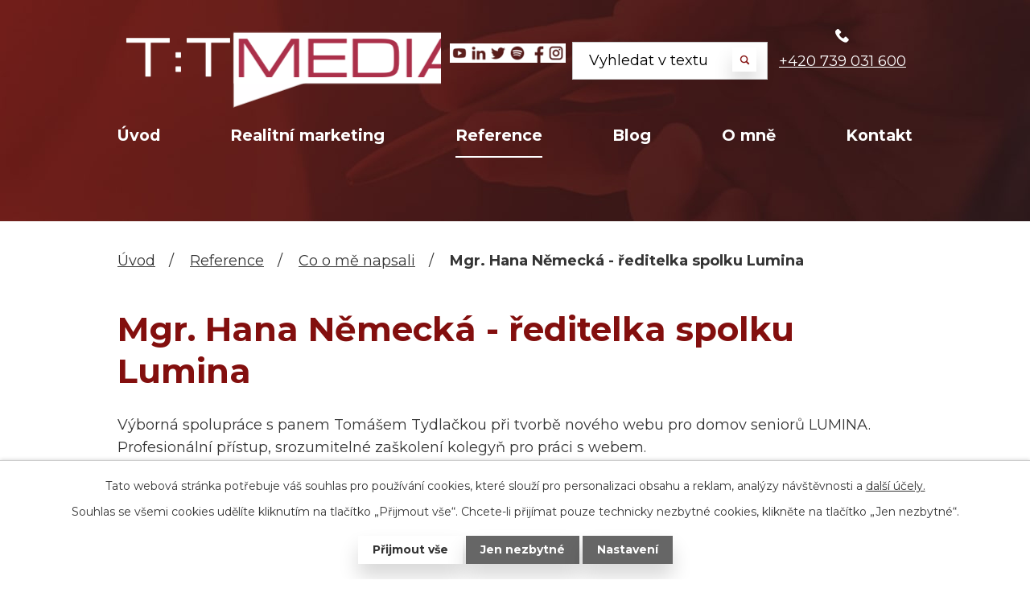

--- FILE ---
content_type: text/html; charset=utf-8
request_url: https://www.tomas-tydlacka.cz/co-o-me-napsali/mgr-hana-nemecka-reditelka-spolku-lumina
body_size: 6667
content:
<!DOCTYPE html>
<html lang="cs" data-lang-system="cs">
	<head>
<!-- Google Tag Manager -->
<script>
    window.dataLayer = window.dataLayer || [];
    function gtag(){
        dataLayer.push(arguments);
    }
    gtag("consent", "default", {
        "ad_storage": "denied",
        "ad_user_data": "denied",
        "ad_personalization": "denied",
        "analytics_storage": "denied",
        "wait_for_update": 1000
    });
    window.dataLayer.push({
        "event": "dl.ready",
        "gaid": "UA-223968687-1",
        "ga4id": "UA-223968687-1",
        "matomoid": "6432",
        "consent_state": {
            "functionality_storage": "granted",
            "ad_storage": "denied",
            "analytics_storage": "denied",
            "personalization_storage": "denied",
        }
    });
    (function(w,d,s,l,i){
        w[l]=w[l]||[];w[l].push({'gtm.start': new Date().getTime(),event:'gtm.js'});var f=d.getElementsByTagName(s)[0],
    j=d.createElement(s),dl=l!='dataLayer'?'&l='+l:'';j.async=true;j.src=
    'https://www.googletagmanager.com/gtm.js?id='+i+dl;f.parentNode.insertBefore(j,f);
    })(window,document,'script','dataLayer','GTM-TTPXX2D');
</script>
<!-- End Google Tag Manager -->
	<meta name="google-site-verification" content="onPxMEutcd_v79Vio_Q0Eznoi1DRNP65oz5OoX--WHc">
<meta name="google-site-verification" content="4tl1nMTERGWCFwC8jyeMt67agC6hEJps3ZkvrQTLEpI">
<!-- Google tag (gtag.js) - Google Analytics -->
<script async src="https://www.googletagmanager.com/gtag/js?id=UA-223968687-1">
</script>
<script>
	window.dataLayer = window.dataLayer || [];
	function gtag(){dataLayer.push(arguments);}
	gtag('js', new Date());

	gtag('config', 'UA-223968687-1');
</script>




		<!--[if IE]><meta http-equiv="X-UA-Compatible" content="IE=EDGE"><![endif]-->
			<meta name="viewport" content="width=device-width, initial-scale=1, user-scalable=yes">
			<meta http-equiv="content-type" content="text/html; charset=utf-8" />
			<meta name="robots" content="index,follow" />
			<meta name="author" content="Antee s.r.o." />
			<meta name="description" content="Výborná spolupráce s panem Tomášem Tydlačkou při tvorbě nového webu pro domov seniorů LUMINA. Profesionální přístup, srozumitelné zaškolení kolegyň pro práci s webem." />
			<meta name="keywords" content="tvorba webových stránek Brno, tvorba webových stránek, online marketing, copywriting, SEO optimalizace pro vyhledávače, UX testování, webové stránky, reality, realitní marketing" />
			<meta name="viewport" content="width=device-width, initial-scale=1, user-scalable=yes" />
<title>Mgr. Hana Německá - ředitelka spolku Lumina | Tomáš Tydlačka | Marketing pro reality</title>

		<link rel="stylesheet" type="text/css" href="https://cdn.antee.cz/jqueryui/1.8.20/css/smoothness/jquery-ui-1.8.20.custom.css?v=2" integrity="sha384-969tZdZyQm28oZBJc3HnOkX55bRgehf7P93uV7yHLjvpg/EMn7cdRjNDiJ3kYzs4" crossorigin="anonymous" />
		<link rel="stylesheet" type="text/css" href="/style.php?nid=Q1FNSVY=&amp;ver=1768399196" />
		<link rel="stylesheet" type="text/css" href="/css/libs.css?ver=1768399900" />
		<link rel="stylesheet" type="text/css" href="https://cdn.antee.cz/genericons/genericons/genericons.css?v=2" integrity="sha384-DVVni0eBddR2RAn0f3ykZjyh97AUIRF+05QPwYfLtPTLQu3B+ocaZm/JigaX0VKc" crossorigin="anonymous" />

		<script src="/js/jquery/jquery-3.0.0.min.js" ></script>
		<script src="/js/jquery/jquery-migrate-3.1.0.min.js" ></script>
		<script src="/js/jquery/jquery-ui.min.js" ></script>
		<script src="/js/jquery/jquery.ui.touch-punch.min.js" ></script>
		<script src="/js/libs.min.js?ver=1768399900" ></script>
		<script src="/js/ipo.min.js?ver=1768399889" ></script>
			<script src="/js/locales/cs.js?ver=1768399196" ></script>

			<script src='https://www.google.com/recaptcha/api.js?hl=cs&render=explicit' ></script>

		<link href="/blog?action=atom" type="application/atom+xml" rel="alternate" title="Blog">
		<link href="/co-o-me-napsali?action=atom" type="application/atom+xml" rel="alternate" title="Co o mě napsali">
		<link href="/navody?action=atom" type="application/atom+xml" rel="alternate" title="Návody">
<link rel="preconnect" href="https://fonts.gstatic.com/" crossorigin>
<link href="https://fonts.googleapis.com/css2?family=Montserrat:ital,wght@0,400;0,700;1,400;1,700&amp;display=fallback" rel="stylesheet">
<link href="/image.php?nid=19768&amp;oid=8440778&amp;width=32" rel="icon" type="image/png">
<link rel="shortcut icon" href="/image.php?nid=19768&amp;oid=8440778&amp;width=32">
<script>
ipo.api.live('body', function(el) {
//posun patičky
$(el).find("#ipocopyright").insertAfter("#ipocontainer");
});
</script>

<!-- Smartsupp Live Chat script -->
<script type="text/javascript">
var _smartsupp = _smartsupp || {};
_smartsupp.key = 'b36f153aeaf3b558d711290e89f6332f96c3e0ab';
window.smartsupp||(function(d) {
var s,c,o=smartsupp=function(){ o._.push(arguments)};o._=[];
s=d.getElementsByTagName('script')[0];c=d.createElement('script');
c.type='text/javascript';c.charset='utf-8';c.async=true;
c.src='https://www.smartsuppchat.com/loader.js?';s.parentNode.insertBefore(c,s);
})(document);
</script>
<script>
$(function() {
$("#ipocopyright").insertAfter($("#ipocontainer"));
});
ipo.api.live("#ipoheader .fulltext > a", function(el){
//fulltext
$(".elasticSearchForm").prependTo("#ipoheader .fulltext");
if ($(window).width() < 1025)
{
var ikonaLupa = $(el).find(".ikona-lupa");
$(el).click(function(e) {
e.preventDefault();
$(this).toggleClass("search-active");
if($(this).hasClass("search-active")) {
$(ikonaLupa).text('X');
$(ikonaLupa).attr("title","Zavřít vyhledávání");
} else {
$(this).removeClass("search-active");
$(ikonaLupa).attr("title","Otevřít vyhledávání");
$(".elasticSearchForm input[type=text]").val("");
}
$(".elasticSearchForm").animate({height: "toggle"});
$(".elasticSearchForm input[type=text]").focus();
});
}
});
</script>
	</head>

	<body id="page8832663" class="subpage8832663 subpage8450267"
			
			data-nid="19768"
			data-lid="CZ"
			data-oid="8832663"
			data-layout-pagewidth="1024"
			
			data-slideshow-timer="3"
			 data-ipo-article-id="697006"
						
				
				data-layout="responsive" data-viewport_width_responsive="1024"
			>
<noscript>

	<iframe src="https://www.googletagmanager.com/ns.html?id=GTM-TTPXX2D"
		height="0" width="0" style="display:none;visibility:hidden">
	</iframe>
</noscript>
	<script async>(function(s,u,m,o,j,v){j=u.createElement(m);v=u.getElementsByTagName(m)[0];j.async=1;j.src=o;j.dataset.sumoSiteId='a9be561614b876efb792805892766f9e260b2695b1372a3c5c159fa1d3fb4b1d';v.parentNode.insertBefore(j,v)})(window,document,'script','//load.sumo.com/');</script>




							<div id="snippet-cookiesConfirmation-euCookiesSnp">			<div id="cookieChoiceInfo" class="cookie-choices-info template_1">
					<p>Tato webová stránka potřebuje váš souhlas pro používání cookies, které slouží pro personalizaci obsahu a reklam, analýzy návštěvnosti a 
						<a class="cookie-button more" href="https://navody.antee.cz/cookies" target="_blank">další účely.</a>
					</p>
					<p>
						Souhlas se všemi cookies udělíte kliknutím na tlačítko „Přijmout vše“. Chcete-li přijímat pouze technicky nezbytné cookies, klikněte na tlačítko „Jen nezbytné“.
					</p>
				<div class="buttons">
					<a class="cookie-button action-button ajax" id="cookieChoiceButton" rel=”nofollow” href="/co-o-me-napsali/mgr-hana-nemecka-reditelka-spolku-lumina?do=cookiesConfirmation-acceptAll">Přijmout vše</a>
					<a class="cookie-button cookie-button--settings action-button ajax" rel=”nofollow” href="/co-o-me-napsali/mgr-hana-nemecka-reditelka-spolku-lumina?do=cookiesConfirmation-onlyNecessary">Jen nezbytné</a>
					<a class="cookie-button cookie-button--settings action-button ajax" rel=”nofollow” href="/co-o-me-napsali/mgr-hana-nemecka-reditelka-spolku-lumina?do=cookiesConfirmation-openSettings">Nastavení</a>
				</div>
			</div>
</div>				<div id="ipocontainer">

			<div class="menu-toggler">

				<span>Menu</span>
				<span class="genericon genericon-menu"></span>
			</div>

			<span id="back-to-top">

				<i class="fa fa-angle-up"></i>
			</span>

			<div id="ipoheader">

				<div class="header-container layout-container flex-container">
	<a href="/" class="header-logo"><img src="/image.php?nid=19768&amp;oid=9422250&amp;width=402&amp;height=140" width="402" height="140" alt=""></a>
<div class="socialni flex-container">
<a href="https://www.youtube.com/@tomas_tydlacka/videos"><img src="/image.php?nid=19768&amp;oid=10584587&amp;width=24" alt="youtube"></a>
<a href="https://www.linkedin.com/in/tomas-tydlacka/"><img src="/image.php?nid=19768&amp;oid=10584590&amp;width=24" alt="twitter"></a>
<a href="https://twitter.com/TydlackaTomas"><img src="/image.php?nid=19768&amp;oid=10584592&amp;width=24" alt="linkedin"></a>
<a href="https://podcasters.spotify.com/pod/show/tomas-tydlacka"><img src="/image.php?nid=19768&amp;oid=10584597&amp;width=24" alt="spotify"></a>
<a href="https://www.facebook.com/profile.php?id=100069613350543"><img src="/image.php?nid=19768&amp;oid=10584602&amp;width=24" alt="fb"></a>
<a href="https://www.instagram.com/tomastydla.cka/"><img src="/image.php?nid=19768&amp;oid=10584605&amp;width=24" alt="insta"></a>
	</div>
	<div class="fulltext">
		<a href="#"><span title="Otevřít vyhledávání" class="ikona-lupa">Ikona</span></a>
	</div>
	<div class="header-phone">
		<span class="phone-icon"><img src="/image.php?nid=19768&amp;oid=8437454&amp;width=17" alt="telefon ikona"></span>
		<a href="tel:+420739031600">+420 739 031 600</a>
	</div>
</div>


<div class="header-page header-page__subpage">
	
		 
		<div class="boxImage">
			<div style="background-image:url(/image.php?oid=8438147&amp;nid=19768&amp;width=2000);"></div>
		</div>
		 
	
</div>
			</div>

			<div id="ipotopmenuwrapper">

				<div id="ipotopmenu">
<h4 class="hiddenMenu">Horní menu</h4>
<ul class="topmenulevel1"><li class="topmenuitem1 noborder" id="ipomenu8390425"><a href="/">Úvod</a></li><li class="topmenuitem1" id="ipomenu9543179"><a href="/realitni-marketing">Realitní marketing</a></li><li class="topmenuitem1 active" id="ipomenu8450267"><a href="/reference">Reference</a><ul class="topmenulevel2"><li class="topmenuitem2 active" id="ipomenu8832663"><a href="/co-o-me-napsali">Co o mě napsali</a></li></ul></li><li class="topmenuitem1" id="ipomenu8409075"><a href="/blog">Blog</a></li><li class="topmenuitem1" id="ipomenu8409073"><a href="/o-mne">O mně</a></li><li class="topmenuitem1" id="ipomenu8409074"><a href="/kontakt">Kontakt</a></li></ul>
					<div class="cleartop"></div>
				</div>
			</div>
			<div id="ipomain">
				<div class="elasticSearchForm elasticSearch-container" id="elasticSearch-form-8652323" >
	<h4 class="newsheader">Fulltextové vyhledávání</h4>
	<div class="newsbody">
<form action="/co-o-me-napsali/mgr-hana-nemecka-reditelka-spolku-lumina?do=mainSection-elasticSearchForm-8652323-form-submit" method="post" id="frm-mainSection-elasticSearchForm-8652323-form">
<label hidden="" for="frmform-q">Fulltextové vyhledávání</label><input type="text" placeholder="Vyhledat v textu" autocomplete="off" name="q" id="frmform-q" value=""> 			<input type="submit" value="Hledat" class="action-button">
			<div class="elasticSearch-autocomplete"></div>
</form>
	</div>
</div>

<script >

	app.index.requireElasticSearchAutocomplete('frmform-q', "\/fulltextove-vyhledavani?do=autocomplete");
</script>

				<div id="ipomainframe">
					<div id="ipopage">
<div id="iponavigation">
	<h5 class="hiddenMenu">Drobečková navigace</h5>
	<p>
			<a href="/">Úvod</a> <span class="separator">&gt;</span>
			<a href="/reference">Reference</a> <span class="separator">&gt;</span>
			<a href="/co-o-me-napsali">Co o mě napsali</a> <span class="separator">&gt;</span>
			<span class="currentPage">Mgr. Hana Německá - ředitelka spolku Lumina</span>
	</p>

</div>
						<div class="ipopagetext">
							<div class="blog view-detail content">
								
								<h1>Mgr. Hana Německá - ředitelka spolku Lumina</h1>

<div id="snippet--flash"></div>
								
																	

<hr class="cleaner">




<hr class="cleaner">

<div class="article">
	

	<div class="paragraph text clearfix">
<p><span>Výborná spolupráce s panem Tomášem Tydlačkou při tvorbě nového webu pro domov seniorů LUMINA. Profesionální přístup, srozumitelné zaškolení kolegyň pro práci s webem.</span></p>	</div>
		
<div id="snippet--images"><div class="images clearfix">

	</div>
</div>


<div id="snippet--uploader"></div>			<div class="article-footer">
													<div class="published"><span>Publikováno:</span> 11. 11. 2022 10:08</div>

					</div>
	
</div>

<hr class="cleaner">
<div class="content-paginator clearfix">
	<span class="linkprev">
		<a href="/co-o-me-napsali/jan-kucera-obchodni-reditel-morasol-sro">

			<span class="linkprev-chevron">
				<i class="fa fa-angle-left"></i>
			</span>
			<span class="linkprev-text">
				<span class="linkprev-title">Jan Kučera -…</span>
				<span class="linkprev-date">Publikováno: 11. 11. 2022 10:12</span>
			</span>
		</a>
	</span>
	<span class="linkback">
		<a href='/co-o-me-napsali'>
			<span class="linkback-chevron">
				<i class="fa fa-undo"></i>
			</span>
			<span class="linkback-text">
				<span>Zpět na přehled</span>
			</span>
		</a>
	</span>
	<span class="linknext">
		<a href="/co-o-me-napsali/zdenek-wetter-webo-agency">

			<span class="linknext-chevron">
				<i class="fa fa-angle-right"></i>
			</span>
			<span class="linknext-text">
				<span class="linknext-title">Zdeněk Wetter -…</span>
				<span class="linknext-date">Publikováno: 21. 9. 2022 15:13</span>
			</span>
		</a>
	</span>
</div>

		
															</div>
						</div>
					</div>


					

					

					<div class="hrclear"></div>
					<div id="ipocopyright">
<div class="copyright">
	<div class="row footer-container">
	<div class="row footer-inner flex-container layout-container">
		<div class="footer-inner__item">
			<h2>Kontakt</h2>
			<p>M-Palác, Heršpická 814/5b, Brno</p>
			<div class="header-phone">
				<span class="phone-icon"><img src="/image.php?nid=19768&amp;oid=8437454&amp;width=17" alt="telefon ikona"></span>
				<a href="tel:+420739031600">+420 739 031 600</a>
			</div>
			<div class="header-email">
				<span class="email-icon"><img src="/image.php?nid=19768&amp;oid=8437476&amp;width=23" alt="mail ikona"></span>
				<a href="mailto:info@tomas-media.cz">info@tomas-media.cz</a>
			</div>
		</div>
		<!-- -->
		<div class="shortReferences">
			<div class="layout-container">
				<h2>Blog</h2>
				<div class="">
					 <div class="widget-item"><span class="widget-text"><a href="/blog/proc-vubec-mit-webove-stranky-v-roce-2023">Proč vůbec mít webové stránky v roce 2023?</a></span> </div><div class="widget-item"><span class="widget-text"><a href="/blog/jakou-roli-ma-video-v-marketingovem-mixu">Jakou roli má video v marketingovém mixu?</a></span> </div><div class="widget-item"><span class="widget-text"><a href="/blog/jak-popsat-webovou-analytiku-diteti">Jak popsat webovou analytiku dítěti</a></span> </div><div class="widget-item"><span class="widget-text"><a href="/blog/pain-reflection-progress">Pain + reflection = progress</a></span> </div><div class="widget-item"><span class="widget-text"><a href="/blog/cas-leti">Čas letí</a></span> </div>  
				</div>
			</div>
		</div>
		<!-- -->
		<div class="footer-inner__item map">
			<div class="footer-map">
			</div>
		</div>
	</div>
</div>
<div class="row antee">
	<div class="layout-container">
		© 2026 Tomáš Tydlačka, <a href="mailto:info@tomas-media.cz">Kontaktovat webmastera</a>, <span id="links"><a href="/blog">Blog</a></span><br>ANTEE s.r.o. - <a href="https://www.antee.cz" rel="nofollow">Tvorba webových stránek</a>, Redakční systém IPO
	</div>
</div>
</div>
					</div>
					<div id="ipostatistics">
<script >
	var _paq = _paq || [];
	_paq.push(['disableCookies']);
	_paq.push(['trackPageView']);
	_paq.push(['enableLinkTracking']);
	(function() {
		var u="https://matomo.antee.cz/";
		_paq.push(['setTrackerUrl', u+'piwik.php']);
		_paq.push(['setSiteId', 6432]);
		var d=document, g=d.createElement('script'), s=d.getElementsByTagName('script')[0];
		g.defer=true; g.async=true; g.src=u+'piwik.js'; s.parentNode.insertBefore(g,s);
	})();
</script>
<script >
	$(document).ready(function() {
		$('a[href^="mailto"]').on("click", function(){
			_paq.push(['setCustomVariable', 1, 'Click mailto','Email='+this.href.replace(/^mailto:/i,'') + ' /Page = ' +  location.href,'page']);
			_paq.push(['trackGoal', 8]);
			_paq.push(['trackPageView']);
		});

		$('a[href^="tel"]').on("click", function(){
			_paq.push(['setCustomVariable', 1, 'Click telefon','Telefon='+this.href.replace(/^tel:/i,'') + ' /Page = ' +  location.href,'page']);
			_paq.push(['trackPageView']);
		});
	});
</script>
					</div>

					<div id="ipofooter">
						
					</div>
				</div>
			</div>
		</div>
	</body>
</html>
